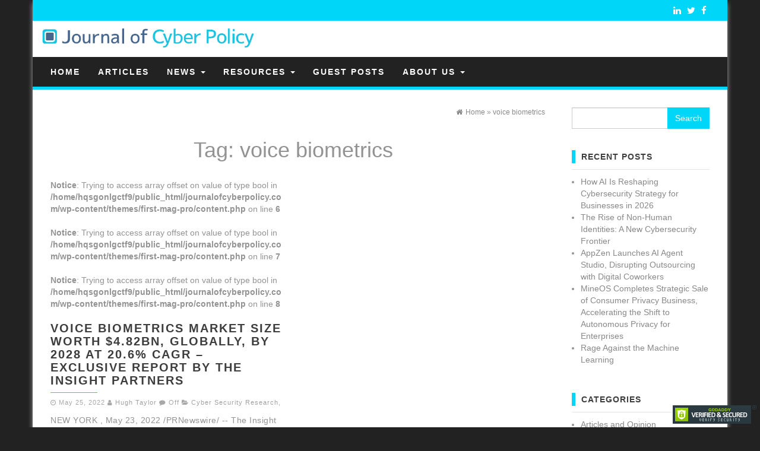

--- FILE ---
content_type: text/html; charset=UTF-8
request_url: https://journalofcyberpolicy.com/tag/voice-biometrics/
body_size: 7674
content:
<!DOCTYPE html>
<html lang="en">
	<head itemscope itemtype="http://schema.org/WebSite">
		<meta http-equiv="content-type" content="text/html; charset=UTF-8" />
		<!--<meta name="description" content="" />-->
		<meta http-equiv="X-UA-Compatible" content="IE=edge">
		<meta name="viewport" content="width=device-width, initial-scale=1">
		<meta itemprop="name" content="Journal of Cyber Policy" />
		<meta itemprop="url" content="https://journalofcyberpolicy.com/" />
		<link rel="pingback" href="https://journalofcyberpolicy.com/xmlrpc.php" />
		<title>voice biometrics &#8211; Journal of Cyber Policy</title>
<meta name='robots' content='max-image-preview:large' />
	<style>img:is([sizes="auto" i], [sizes^="auto," i]) { contain-intrinsic-size: 3000px 1500px }</style>
	<link rel="alternate" type="application/rss+xml" title="Journal of Cyber Policy &raquo; Feed" href="https://journalofcyberpolicy.com/feed/" />
<link rel="alternate" type="application/rss+xml" title="Journal of Cyber Policy &raquo; Comments Feed" href="https://journalofcyberpolicy.com/comments/feed/" />
<link rel="alternate" type="application/rss+xml" title="Journal of Cyber Policy &raquo; voice biometrics Tag Feed" href="https://journalofcyberpolicy.com/tag/voice-biometrics/feed/" />
<script type="text/javascript">
/* <![CDATA[ */
window._wpemojiSettings = {"baseUrl":"https:\/\/s.w.org\/images\/core\/emoji\/15.0.3\/72x72\/","ext":".png","svgUrl":"https:\/\/s.w.org\/images\/core\/emoji\/15.0.3\/svg\/","svgExt":".svg","source":{"concatemoji":"https:\/\/journalofcyberpolicy.com\/wp-includes\/js\/wp-emoji-release.min.js?ver=6.7.4"}};
/*! This file is auto-generated */
!function(i,n){var o,s,e;function c(e){try{var t={supportTests:e,timestamp:(new Date).valueOf()};sessionStorage.setItem(o,JSON.stringify(t))}catch(e){}}function p(e,t,n){e.clearRect(0,0,e.canvas.width,e.canvas.height),e.fillText(t,0,0);var t=new Uint32Array(e.getImageData(0,0,e.canvas.width,e.canvas.height).data),r=(e.clearRect(0,0,e.canvas.width,e.canvas.height),e.fillText(n,0,0),new Uint32Array(e.getImageData(0,0,e.canvas.width,e.canvas.height).data));return t.every(function(e,t){return e===r[t]})}function u(e,t,n){switch(t){case"flag":return n(e,"\ud83c\udff3\ufe0f\u200d\u26a7\ufe0f","\ud83c\udff3\ufe0f\u200b\u26a7\ufe0f")?!1:!n(e,"\ud83c\uddfa\ud83c\uddf3","\ud83c\uddfa\u200b\ud83c\uddf3")&&!n(e,"\ud83c\udff4\udb40\udc67\udb40\udc62\udb40\udc65\udb40\udc6e\udb40\udc67\udb40\udc7f","\ud83c\udff4\u200b\udb40\udc67\u200b\udb40\udc62\u200b\udb40\udc65\u200b\udb40\udc6e\u200b\udb40\udc67\u200b\udb40\udc7f");case"emoji":return!n(e,"\ud83d\udc26\u200d\u2b1b","\ud83d\udc26\u200b\u2b1b")}return!1}function f(e,t,n){var r="undefined"!=typeof WorkerGlobalScope&&self instanceof WorkerGlobalScope?new OffscreenCanvas(300,150):i.createElement("canvas"),a=r.getContext("2d",{willReadFrequently:!0}),o=(a.textBaseline="top",a.font="600 32px Arial",{});return e.forEach(function(e){o[e]=t(a,e,n)}),o}function t(e){var t=i.createElement("script");t.src=e,t.defer=!0,i.head.appendChild(t)}"undefined"!=typeof Promise&&(o="wpEmojiSettingsSupports",s=["flag","emoji"],n.supports={everything:!0,everythingExceptFlag:!0},e=new Promise(function(e){i.addEventListener("DOMContentLoaded",e,{once:!0})}),new Promise(function(t){var n=function(){try{var e=JSON.parse(sessionStorage.getItem(o));if("object"==typeof e&&"number"==typeof e.timestamp&&(new Date).valueOf()<e.timestamp+604800&&"object"==typeof e.supportTests)return e.supportTests}catch(e){}return null}();if(!n){if("undefined"!=typeof Worker&&"undefined"!=typeof OffscreenCanvas&&"undefined"!=typeof URL&&URL.createObjectURL&&"undefined"!=typeof Blob)try{var e="postMessage("+f.toString()+"("+[JSON.stringify(s),u.toString(),p.toString()].join(",")+"));",r=new Blob([e],{type:"text/javascript"}),a=new Worker(URL.createObjectURL(r),{name:"wpTestEmojiSupports"});return void(a.onmessage=function(e){c(n=e.data),a.terminate(),t(n)})}catch(e){}c(n=f(s,u,p))}t(n)}).then(function(e){for(var t in e)n.supports[t]=e[t],n.supports.everything=n.supports.everything&&n.supports[t],"flag"!==t&&(n.supports.everythingExceptFlag=n.supports.everythingExceptFlag&&n.supports[t]);n.supports.everythingExceptFlag=n.supports.everythingExceptFlag&&!n.supports.flag,n.DOMReady=!1,n.readyCallback=function(){n.DOMReady=!0}}).then(function(){return e}).then(function(){var e;n.supports.everything||(n.readyCallback(),(e=n.source||{}).concatemoji?t(e.concatemoji):e.wpemoji&&e.twemoji&&(t(e.twemoji),t(e.wpemoji)))}))}((window,document),window._wpemojiSettings);
/* ]]> */
</script>
<style id='wp-emoji-styles-inline-css' type='text/css'>

	img.wp-smiley, img.emoji {
		display: inline !important;
		border: none !important;
		box-shadow: none !important;
		height: 1em !important;
		width: 1em !important;
		margin: 0 0.07em !important;
		vertical-align: -0.1em !important;
		background: none !important;
		padding: 0 !important;
	}
</style>
<link rel='stylesheet' id='wp-block-library-css' href='https://journalofcyberpolicy.com/wp-includes/css/dist/block-library/style.min.css?ver=6.7.4' type='text/css' media='all' />
<style id='classic-theme-styles-inline-css' type='text/css'>
/*! This file is auto-generated */
.wp-block-button__link{color:#fff;background-color:#32373c;border-radius:9999px;box-shadow:none;text-decoration:none;padding:calc(.667em + 2px) calc(1.333em + 2px);font-size:1.125em}.wp-block-file__button{background:#32373c;color:#fff;text-decoration:none}
</style>
<style id='global-styles-inline-css' type='text/css'>
:root{--wp--preset--aspect-ratio--square: 1;--wp--preset--aspect-ratio--4-3: 4/3;--wp--preset--aspect-ratio--3-4: 3/4;--wp--preset--aspect-ratio--3-2: 3/2;--wp--preset--aspect-ratio--2-3: 2/3;--wp--preset--aspect-ratio--16-9: 16/9;--wp--preset--aspect-ratio--9-16: 9/16;--wp--preset--color--black: #000000;--wp--preset--color--cyan-bluish-gray: #abb8c3;--wp--preset--color--white: #ffffff;--wp--preset--color--pale-pink: #f78da7;--wp--preset--color--vivid-red: #cf2e2e;--wp--preset--color--luminous-vivid-orange: #ff6900;--wp--preset--color--luminous-vivid-amber: #fcb900;--wp--preset--color--light-green-cyan: #7bdcb5;--wp--preset--color--vivid-green-cyan: #00d084;--wp--preset--color--pale-cyan-blue: #8ed1fc;--wp--preset--color--vivid-cyan-blue: #0693e3;--wp--preset--color--vivid-purple: #9b51e0;--wp--preset--gradient--vivid-cyan-blue-to-vivid-purple: linear-gradient(135deg,rgba(6,147,227,1) 0%,rgb(155,81,224) 100%);--wp--preset--gradient--light-green-cyan-to-vivid-green-cyan: linear-gradient(135deg,rgb(122,220,180) 0%,rgb(0,208,130) 100%);--wp--preset--gradient--luminous-vivid-amber-to-luminous-vivid-orange: linear-gradient(135deg,rgba(252,185,0,1) 0%,rgba(255,105,0,1) 100%);--wp--preset--gradient--luminous-vivid-orange-to-vivid-red: linear-gradient(135deg,rgba(255,105,0,1) 0%,rgb(207,46,46) 100%);--wp--preset--gradient--very-light-gray-to-cyan-bluish-gray: linear-gradient(135deg,rgb(238,238,238) 0%,rgb(169,184,195) 100%);--wp--preset--gradient--cool-to-warm-spectrum: linear-gradient(135deg,rgb(74,234,220) 0%,rgb(151,120,209) 20%,rgb(207,42,186) 40%,rgb(238,44,130) 60%,rgb(251,105,98) 80%,rgb(254,248,76) 100%);--wp--preset--gradient--blush-light-purple: linear-gradient(135deg,rgb(255,206,236) 0%,rgb(152,150,240) 100%);--wp--preset--gradient--blush-bordeaux: linear-gradient(135deg,rgb(254,205,165) 0%,rgb(254,45,45) 50%,rgb(107,0,62) 100%);--wp--preset--gradient--luminous-dusk: linear-gradient(135deg,rgb(255,203,112) 0%,rgb(199,81,192) 50%,rgb(65,88,208) 100%);--wp--preset--gradient--pale-ocean: linear-gradient(135deg,rgb(255,245,203) 0%,rgb(182,227,212) 50%,rgb(51,167,181) 100%);--wp--preset--gradient--electric-grass: linear-gradient(135deg,rgb(202,248,128) 0%,rgb(113,206,126) 100%);--wp--preset--gradient--midnight: linear-gradient(135deg,rgb(2,3,129) 0%,rgb(40,116,252) 100%);--wp--preset--font-size--small: 13px;--wp--preset--font-size--medium: 20px;--wp--preset--font-size--large: 36px;--wp--preset--font-size--x-large: 42px;--wp--preset--spacing--20: 0.44rem;--wp--preset--spacing--30: 0.67rem;--wp--preset--spacing--40: 1rem;--wp--preset--spacing--50: 1.5rem;--wp--preset--spacing--60: 2.25rem;--wp--preset--spacing--70: 3.38rem;--wp--preset--spacing--80: 5.06rem;--wp--preset--shadow--natural: 6px 6px 9px rgba(0, 0, 0, 0.2);--wp--preset--shadow--deep: 12px 12px 50px rgba(0, 0, 0, 0.4);--wp--preset--shadow--sharp: 6px 6px 0px rgba(0, 0, 0, 0.2);--wp--preset--shadow--outlined: 6px 6px 0px -3px rgba(255, 255, 255, 1), 6px 6px rgba(0, 0, 0, 1);--wp--preset--shadow--crisp: 6px 6px 0px rgba(0, 0, 0, 1);}:where(.is-layout-flex){gap: 0.5em;}:where(.is-layout-grid){gap: 0.5em;}body .is-layout-flex{display: flex;}.is-layout-flex{flex-wrap: wrap;align-items: center;}.is-layout-flex > :is(*, div){margin: 0;}body .is-layout-grid{display: grid;}.is-layout-grid > :is(*, div){margin: 0;}:where(.wp-block-columns.is-layout-flex){gap: 2em;}:where(.wp-block-columns.is-layout-grid){gap: 2em;}:where(.wp-block-post-template.is-layout-flex){gap: 1.25em;}:where(.wp-block-post-template.is-layout-grid){gap: 1.25em;}.has-black-color{color: var(--wp--preset--color--black) !important;}.has-cyan-bluish-gray-color{color: var(--wp--preset--color--cyan-bluish-gray) !important;}.has-white-color{color: var(--wp--preset--color--white) !important;}.has-pale-pink-color{color: var(--wp--preset--color--pale-pink) !important;}.has-vivid-red-color{color: var(--wp--preset--color--vivid-red) !important;}.has-luminous-vivid-orange-color{color: var(--wp--preset--color--luminous-vivid-orange) !important;}.has-luminous-vivid-amber-color{color: var(--wp--preset--color--luminous-vivid-amber) !important;}.has-light-green-cyan-color{color: var(--wp--preset--color--light-green-cyan) !important;}.has-vivid-green-cyan-color{color: var(--wp--preset--color--vivid-green-cyan) !important;}.has-pale-cyan-blue-color{color: var(--wp--preset--color--pale-cyan-blue) !important;}.has-vivid-cyan-blue-color{color: var(--wp--preset--color--vivid-cyan-blue) !important;}.has-vivid-purple-color{color: var(--wp--preset--color--vivid-purple) !important;}.has-black-background-color{background-color: var(--wp--preset--color--black) !important;}.has-cyan-bluish-gray-background-color{background-color: var(--wp--preset--color--cyan-bluish-gray) !important;}.has-white-background-color{background-color: var(--wp--preset--color--white) !important;}.has-pale-pink-background-color{background-color: var(--wp--preset--color--pale-pink) !important;}.has-vivid-red-background-color{background-color: var(--wp--preset--color--vivid-red) !important;}.has-luminous-vivid-orange-background-color{background-color: var(--wp--preset--color--luminous-vivid-orange) !important;}.has-luminous-vivid-amber-background-color{background-color: var(--wp--preset--color--luminous-vivid-amber) !important;}.has-light-green-cyan-background-color{background-color: var(--wp--preset--color--light-green-cyan) !important;}.has-vivid-green-cyan-background-color{background-color: var(--wp--preset--color--vivid-green-cyan) !important;}.has-pale-cyan-blue-background-color{background-color: var(--wp--preset--color--pale-cyan-blue) !important;}.has-vivid-cyan-blue-background-color{background-color: var(--wp--preset--color--vivid-cyan-blue) !important;}.has-vivid-purple-background-color{background-color: var(--wp--preset--color--vivid-purple) !important;}.has-black-border-color{border-color: var(--wp--preset--color--black) !important;}.has-cyan-bluish-gray-border-color{border-color: var(--wp--preset--color--cyan-bluish-gray) !important;}.has-white-border-color{border-color: var(--wp--preset--color--white) !important;}.has-pale-pink-border-color{border-color: var(--wp--preset--color--pale-pink) !important;}.has-vivid-red-border-color{border-color: var(--wp--preset--color--vivid-red) !important;}.has-luminous-vivid-orange-border-color{border-color: var(--wp--preset--color--luminous-vivid-orange) !important;}.has-luminous-vivid-amber-border-color{border-color: var(--wp--preset--color--luminous-vivid-amber) !important;}.has-light-green-cyan-border-color{border-color: var(--wp--preset--color--light-green-cyan) !important;}.has-vivid-green-cyan-border-color{border-color: var(--wp--preset--color--vivid-green-cyan) !important;}.has-pale-cyan-blue-border-color{border-color: var(--wp--preset--color--pale-cyan-blue) !important;}.has-vivid-cyan-blue-border-color{border-color: var(--wp--preset--color--vivid-cyan-blue) !important;}.has-vivid-purple-border-color{border-color: var(--wp--preset--color--vivid-purple) !important;}.has-vivid-cyan-blue-to-vivid-purple-gradient-background{background: var(--wp--preset--gradient--vivid-cyan-blue-to-vivid-purple) !important;}.has-light-green-cyan-to-vivid-green-cyan-gradient-background{background: var(--wp--preset--gradient--light-green-cyan-to-vivid-green-cyan) !important;}.has-luminous-vivid-amber-to-luminous-vivid-orange-gradient-background{background: var(--wp--preset--gradient--luminous-vivid-amber-to-luminous-vivid-orange) !important;}.has-luminous-vivid-orange-to-vivid-red-gradient-background{background: var(--wp--preset--gradient--luminous-vivid-orange-to-vivid-red) !important;}.has-very-light-gray-to-cyan-bluish-gray-gradient-background{background: var(--wp--preset--gradient--very-light-gray-to-cyan-bluish-gray) !important;}.has-cool-to-warm-spectrum-gradient-background{background: var(--wp--preset--gradient--cool-to-warm-spectrum) !important;}.has-blush-light-purple-gradient-background{background: var(--wp--preset--gradient--blush-light-purple) !important;}.has-blush-bordeaux-gradient-background{background: var(--wp--preset--gradient--blush-bordeaux) !important;}.has-luminous-dusk-gradient-background{background: var(--wp--preset--gradient--luminous-dusk) !important;}.has-pale-ocean-gradient-background{background: var(--wp--preset--gradient--pale-ocean) !important;}.has-electric-grass-gradient-background{background: var(--wp--preset--gradient--electric-grass) !important;}.has-midnight-gradient-background{background: var(--wp--preset--gradient--midnight) !important;}.has-small-font-size{font-size: var(--wp--preset--font-size--small) !important;}.has-medium-font-size{font-size: var(--wp--preset--font-size--medium) !important;}.has-large-font-size{font-size: var(--wp--preset--font-size--large) !important;}.has-x-large-font-size{font-size: var(--wp--preset--font-size--x-large) !important;}
:where(.wp-block-post-template.is-layout-flex){gap: 1.25em;}:where(.wp-block-post-template.is-layout-grid){gap: 1.25em;}
:where(.wp-block-columns.is-layout-flex){gap: 2em;}:where(.wp-block-columns.is-layout-grid){gap: 2em;}
:root :where(.wp-block-pullquote){font-size: 1.5em;line-height: 1.6;}
</style>
<link rel='stylesheet' id='firstmag-bootstrap-css-css' href='https://journalofcyberpolicy.com/wp-content/themes/first-mag-pro/css/bootstrap.css?ver=1' type='text/css' media='all' />
<link rel='stylesheet' id='firstmag-stylesheet-css' href='https://journalofcyberpolicy.com/wp-content/themes/first-mag-pro/style.css?ver=1' type='text/css' media='all' />
<link rel='stylesheet' id='firstmag-font-awesome-css' href='https://journalofcyberpolicy.com/wp-content/themes/first-mag-pro/css/font-awesome.min.css?ver=6.7.4' type='text/css' media='all' />
<link rel='stylesheet' id='firstmag-stylesheet-flexslider-css' href='https://journalofcyberpolicy.com/wp-content/themes/first-mag-pro/css/flexslider.css?ver=6.7.4' type='text/css' media='all' />
<link rel='stylesheet' id='firstmag-animation-css' href='https://journalofcyberpolicy.com/wp-content/themes/first-mag-pro/css/animate.min.css?ver=6.7.4' type='text/css' media='all' />
<script type="text/javascript" src="https://journalofcyberpolicy.com/wp-includes/js/jquery/jquery.min.js?ver=3.7.1" id="jquery-core-js"></script>
<script type="text/javascript" src="https://journalofcyberpolicy.com/wp-includes/js/jquery/jquery-migrate.min.js?ver=3.4.1" id="jquery-migrate-js"></script>
<script type="text/javascript" src="https://journalofcyberpolicy.com/wp-content/themes/first-mag-pro/js/bootstrap.min.js?ver=6.7.4" id="firstmag-bootstrap-js-js"></script>
<script type="text/javascript" src="https://journalofcyberpolicy.com/wp-content/themes/first-mag-pro/js/customscript.js?ver=6.7.4" id="firstmag-theme-js-js"></script>
<script type="text/javascript" src="https://journalofcyberpolicy.com/wp-content/themes/first-mag-pro/js/jquery.flexslider-min.js?ver=6.7.4" id="firstmag-flexslider-js"></script>
<script type="text/javascript" src="https://journalofcyberpolicy.com/wp-content/themes/first-mag-pro/js/jquery.viewportchecker.js?ver=6.7.4" id="firstmag-viewportcheck-js"></script>
<link rel="https://api.w.org/" href="https://journalofcyberpolicy.com/wp-json/" /><link rel="alternate" title="JSON" type="application/json" href="https://journalofcyberpolicy.com/wp-json/wp/v2/tags/10203" /><link rel="EditURI" type="application/rsd+xml" title="RSD" href="https://journalofcyberpolicy.com/xmlrpc.php?rsd" />
<meta name="generator" content="WordPress 6.7.4" />
<link rel="icon" href="https://journalofcyberpolicy.com/wp-content/uploads/2018/01/journal-of-cyber-policy-ID.jpg" sizes="32x32" />
<link rel="icon" href="https://journalofcyberpolicy.com/wp-content/uploads/2018/01/journal-of-cyber-policy-ID.jpg" sizes="192x192" />
<link rel="apple-touch-icon" href="https://journalofcyberpolicy.com/wp-content/uploads/2018/01/journal-of-cyber-policy-ID.jpg" />
<meta name="msapplication-TileImage" content="https://journalofcyberpolicy.com/wp-content/uploads/2018/01/journal-of-cyber-policy-ID.jpg" />
		<style type="text/css" id="wp-custom-css">
			#cool_tag_cloud-2 {
  display: none;
}		</style>
				<meta name="google-site-verification" content="1pNTr-HHgoxEM_H1zCLddmPIHR5BzGRtFl34AchmVmQ" />
	</head>
	<body id="blog" class="archive tag tag-voice-biometrics tag-10203" itemscope itemtype="http://schema.org/WebPage">

<div class="container rsrc-container" role="main">
	 
    <header id="site-header" class="row rsrc-header" itemscope itemtype="http://schema.org/WPHeader" role="banner">
					<div class="top-section col-md-12">
				<div class="top-infobox col-md-8">
					 
				</div>
						<div class="social-links col-md-4">
			<ul>
				     
				<li><a href="https://www.facebook.com/Journal-of-Cyber-Policy-148826442500379/" target="_blank"><i class="fa fa-facebook"></i></a></li><li><a href="https://twitter.com/CyberpolicyHugh" target="_blank"><i class="fa fa-twitter"></i></a></li><li><a href="https://www.linkedin.com/groups/12093550" target="_blank"><i class="fa fa-linkedin"></i></a></li>			</ul>
		</div><!-- .social-links -->
		 

			</div>
							<div class="rsrc-header-img col-md-4" itemprop="headline">
				<a itemprop="url" href="https://journalofcyberpolicy.com/"><img src="https://journalofcyberpolicy.com/wp-content/uploads/2018/02/journalofcyberpolicylogo.jpg" alt="Journal of Cyber Policy" title="Journal of Cyber Policy" /></a>
			</div>
		
		<div class="header-ad col-md-8">
					</div>
    </header> 


<div class="row rsrc-top-menu" >
	<nav id="site-navigation" class="navbar navbar-inverse" role="navigation" itemscope itemtype="http://schema.org/SiteNavigationElement">

		<div class="navbar-header">
			<button type="button" class="navbar-toggle" data-toggle="collapse" data-target=".navbar-1-collapse">
				<span class="sr-only">Toggle navigation</span>
				<span class="icon-bar"></span>
				<span class="icon-bar"></span>
				<span class="icon-bar"></span>
			</button>
			<div class="visible-xs navbar-brand">Menu</div>
					</div>
						<div class="collapse navbar-collapse navbar-1-collapse"><ul id="menu-journal-menu" class="nav navbar-nav"><li id="menu-item-7" class="menu-item menu-item-type-custom menu-item-object-custom menu-item-home menu-item-7"><a title="Home" href="https://journalofcyberpolicy.com">Home</a></li>
<li id="menu-item-5788" class="menu-item menu-item-type-post_type menu-item-object-page menu-item-5788"><a title="Articles" href="https://journalofcyberpolicy.com/cyber-security-articles/">Articles</a></li>
<li id="menu-item-5839" class="menu-item menu-item-type-post_type menu-item-object-page menu-item-has-children menu-item-5839 dropdown"><a title="News" href="https://journalofcyberpolicy.com/cyber-security-policy/" data-toggle="dropdown" class="dropdown-toggle">News <span class="caret"></span></a>
<ul role="menu" class=" dropdown-menu">
	<li id="menu-item-5842" class="menu-item menu-item-type-post_type menu-item-object-page menu-item-5842"><a title="Industry News" href="https://journalofcyberpolicy.com/cyber-security-trends/">Industry News</a></li>
	<li id="menu-item-5841" class="menu-item menu-item-type-post_type menu-item-object-page menu-item-5841"><a title="Cyber Policy News" href="https://journalofcyberpolicy.com/cyber-security-news-2/">Cyber Policy News</a></li>
	<li id="menu-item-5840" class="menu-item menu-item-type-post_type menu-item-object-page menu-item-5840"><a title="News Insights" href="https://journalofcyberpolicy.com/cyber-security-quotes/">News Insights</a></li>
	<li id="menu-item-10904" class="menu-item menu-item-type-post_type menu-item-object-page menu-item-10904"><a title="Tech News" href="https://journalofcyberpolicy.com/cyber-security-news-2/tech-news/">Tech News</a></li>
</ul>
</li>
<li id="menu-item-28" class="menu-item menu-item-type-post_type menu-item-object-page menu-item-has-children menu-item-28 dropdown"><a title="Resources" href="https://journalofcyberpolicy.com/cyber-security-analyst/" data-toggle="dropdown" class="dropdown-toggle">Resources <span class="caret"></span></a>
<ul role="menu" class=" dropdown-menu">
	<li id="menu-item-8044" class="menu-item menu-item-type-post_type menu-item-object-page menu-item-8044"><a title="Digital Downfall" href="https://journalofcyberpolicy.com/digital-downfall/">Digital Downfall</a></li>
	<li id="menu-item-3436" class="menu-item menu-item-type-post_type menu-item-object-page menu-item-3436"><a title="Research" href="https://journalofcyberpolicy.com/cyber-security-research-topics/">Research</a></li>
	<li id="menu-item-5733" class="menu-item menu-item-type-post_type menu-item-object-page menu-item-5733"><a title="Cyber Security Books" href="https://journalofcyberpolicy.com/cyber-security-books/">Cyber Security Books</a></li>
	<li id="menu-item-6123" class="menu-item menu-item-type-post_type menu-item-object-page menu-item-6123"><a title="Market Size" href="https://journalofcyberpolicy.com/cyber-security-definition/">Market Size</a></li>
</ul>
</li>
<li id="menu-item-5848" class="menu-item menu-item-type-post_type menu-item-object-page menu-item-5848"><a title="Guest Posts" href="https://journalofcyberpolicy.com/introduction-to-cyber-security/">Guest Posts</a></li>
<li id="menu-item-27" class="menu-item menu-item-type-post_type menu-item-object-page menu-item-has-children menu-item-27 dropdown"><a title="About Us" href="https://journalofcyberpolicy.com/about-us/" data-toggle="dropdown" class="dropdown-toggle">About Us <span class="caret"></span></a>
<ul role="menu" class=" dropdown-menu">
	<li id="menu-item-70" class="menu-item menu-item-type-post_type menu-item-object-page menu-item-70"><a title="Contact Us" href="https://journalofcyberpolicy.com/contact-us/">Contact Us</a></li>
	<li id="menu-item-8271" class="menu-item menu-item-type-post_type menu-item-object-page menu-item-8271"><a title="Press Room" href="https://journalofcyberpolicy.com/about-us/press-room/">Press Room</a></li>
	<li id="menu-item-596" class="menu-item menu-item-type-post_type menu-item-object-page menu-item-596"><a title="Reprints" href="https://journalofcyberpolicy.com/reprints/">Reprints</a></li>
</ul>
</li>
</ul></div>	</nav>
</div>


<!-- start content container -->
<div class="row rsrc-content">

		
    <div class="col-md-9 rsrc-main basic-layout">
					<div id="breadcrumbs" ><div class="breadcrumbs-inner text-right"><span itemscope itemtype="http://data-vocabulary.org/Breadcrumb"><a itemprop="url" href="https://journalofcyberpolicy.com"><i class="fa fa-home"></i><span itemprop="title">Home</span></a></span> &raquo;  <span itemscope itemtype="http://data-vocabulary.org/Breadcrumb"><a itemprop="url" href="https://journalofcyberpolicy.com/tag/voice-biometrics/"><span itemprop="title">voice biometrics</span></a></span></div></div>			<div class="archive-content">
				<h1 class="page-title text-center">
					Tag: <span>voice biometrics</span>				</h1>

				
					<article class="rsrc-archive col-md-6" itemscope itemtype="http://schema.org/BlogPosting">
	<link itemprop="mainEntityOfPage" href="https://journalofcyberpolicy.com/voice-biometrics-market-size-worth-4-82bn-globally-by-2028-at-20-6-cagr-exclusive-report-by-the-insight-partners/" />
	<div class="post-47832 post type-post status-publish format-standard hentry category-cyber-security-research tag-biometrics tag-market-size tag-voice-biometrics"> 
		<br />
<b>Notice</b>:  Trying to access array offset on value of type bool in <b>/home/hqsgonlgctf9/public_html/journalofcyberpolicy.com/wp-content/themes/first-mag-pro/content.php</b> on line <b>6</b><br />
<br />
<b>Notice</b>:  Trying to access array offset on value of type bool in <b>/home/hqsgonlgctf9/public_html/journalofcyberpolicy.com/wp-content/themes/first-mag-pro/content.php</b> on line <b>7</b><br />
<br />
<b>Notice</b>:  Trying to access array offset on value of type bool in <b>/home/hqsgonlgctf9/public_html/journalofcyberpolicy.com/wp-content/themes/first-mag-pro/content.php</b> on line <b>8</b><br />
   
				<div class="home-header col-md-12"> 
			<header>
				<h2 class="page-header" itemprop="headline">                                
					<a href="https://journalofcyberpolicy.com/voice-biometrics-market-size-worth-4-82bn-globally-by-2028-at-20-6-cagr-exclusive-report-by-the-insight-partners/" title="Voice Biometrics Market Size Worth $4.82Bn, Globally, by 2028 at 20.6% CAGR &#8211; Exclusive Report by The Insight Partners" rel="bookmark">
						Voice Biometrics Market Size Worth $4.82Bn, Globally, by 2028 at 20.6% CAGR &#8211; Exclusive Report by The Insight Partners					</a>                            
				</h2> 
				<div class="post-meta text-left">
	<span class="fa fa-clock-o"></span> <time class="posted-on published" datetime="2022-05-25" itemprop="datePublished">May 25, 2022</time>
	<span class="fa fa-user"></span> <span class="author-link" itemprop="author"><a href="https://journalofcyberpolicy.com/author/hughta/" title="Posts by Hugh Taylor" rel="author">Hugh Taylor</a></span>
	<span class="fa fa-comment"></span> <span class="comments-meta"><span class="comments-link">Off</span></span>
	<span class="fa fa-folder-open meta-cat-icon"></span>
	<span class="meta-cat"><a href="https://journalofcyberpolicy.com/category/cyber-security-research/" title="View all posts in Cyber Security Research">Cyber Security Research</a>, </span>		<meta content="2022-05-25" itemprop="dateModified"/>
	<div itemprop="publisher" itemscope itemtype="https://schema.org/Organization"><div itemprop="logo" itemscope itemtype="https://schema.org/ImageObject"><meta itemprop="url" content="https://journalofcyberpolicy.com/wp-content/uploads/2018/02/journalofcyberpolicylogo.jpg"><meta itemprop="width" content="1042"><meta itemprop="height" content="177"></div><meta itemprop="name" content="Journal of Cyber Policy"></div></div>			</header>                                                      
			<div class="entry-summary" itemprop="text">
				NEW YORK , May 23, 2022 /PRNewswire/ -- The Insight Partners published latest research study on "Voice Biometrics... 
			</div><!-- .entry-summary -->                                                                                                                       
			<div class="clear"></div>                                                            
		</div>                      
	</div>
	<div class="clear"></div>
</article>
								<div class="footer-pagination"></div>
					</div>
	</div>

			<aside id="sidebar" class="col-md-3 rsrc-right" role="complementary" itemscope itemtype="http://schema.org/WPSideBar">
		<div id="search-2" class="widget widget_search basic-layout"><form role="search" method="get" id="searchform" class="searchform" action="https://journalofcyberpolicy.com/">
				<div>
					<label class="screen-reader-text" for="s">Search for:</label>
					<input type="text" value="" name="s" id="s" />
					<input type="submit" id="searchsubmit" value="Search" />
				</div>
			</form></div>
		<div id="recent-posts-2" class="widget widget_recent_entries basic-layout">
		<div class="widget-title"><h3 class="title-text">Recent Posts</h3><div class="widget-line"></div></div>
		<ul>
											<li>
					<a href="https://journalofcyberpolicy.com/how-ai-is-reshaping-cybersecurity-strategy-for-businesses-in-2026/">How AI Is Reshaping Cybersecurity Strategy for Businesses in 2026</a>
									</li>
											<li>
					<a href="https://journalofcyberpolicy.com/the-rise-of-non-human-identities-a-new-cybersecurity-frontier/">The Rise of Non-Human Identities: A New Cybersecurity Frontier</a>
									</li>
											<li>
					<a href="https://journalofcyberpolicy.com/appzen-launches-ai-agent-studio-disrupting-outsourcing-with-digital-coworkers/">AppZen Launches AI Agent Studio, Disrupting Outsourcing with Digital Coworkers</a>
									</li>
											<li>
					<a href="https://journalofcyberpolicy.com/mineos-completes-strategic-sale-of-consumer-privacy-business-accelerating-the-shift-to-autonomous-privacy-for-enterprises/">MineOS Completes Strategic Sale of Consumer Privacy Business, Accelerating the Shift to Autonomous Privacy for Enterprises</a>
									</li>
											<li>
					<a href="https://journalofcyberpolicy.com/rage-against-the-machine-learning/">Rage Against the Machine Learning</a>
									</li>
					</ul>

		</div><div id="categories-2" class="widget widget_categories basic-layout"><div class="widget-title"><h3 class="title-text">Categories</h3><div class="widget-line"></div></div>
			<ul>
					<li class="cat-item cat-item-17"><a href="https://journalofcyberpolicy.com/category/articles-and-opinion/">Articles and Opinion</a>
</li>
	<li class="cat-item cat-item-58"><a href="https://journalofcyberpolicy.com/category/books-and-reviews/">Books and Reviews</a>
</li>
	<li class="cat-item cat-item-8"><a href="https://journalofcyberpolicy.com/category/cyber-policy/">Cyber Policy in the News</a>
</li>
	<li class="cat-item cat-item-57"><a href="https://journalofcyberpolicy.com/category/cyber-security-research/">Cyber Security Research</a>
</li>
	<li class="cat-item cat-item-59"><a href="https://journalofcyberpolicy.com/category/cyberphysical-security/">Cyberphysical Security</a>
</li>
	<li class="cat-item cat-item-5"><a href="https://journalofcyberpolicy.com/category/cyberwar/">Cyberwar</a>
</li>
	<li class="cat-item cat-item-503"><a href="https://journalofcyberpolicy.com/category/enterprise-technology/">Enterprise Technology</a>
</li>
	<li class="cat-item cat-item-300"><a href="https://journalofcyberpolicy.com/category/events/">Events</a>
</li>
	<li class="cat-item cat-item-12"><a href="https://journalofcyberpolicy.com/category/featured/">Featured</a>
</li>
	<li class="cat-item cat-item-272"><a href="https://journalofcyberpolicy.com/category/guest-posts/">Guest Posts</a>
</li>
	<li class="cat-item cat-item-3"><a href="https://journalofcyberpolicy.com/category/hardware-security/">Hardware Security</a>
</li>
	<li class="cat-item cat-item-11"><a href="https://journalofcyberpolicy.com/category/cyber-policy-news/">Industry News</a>
</li>
	<li class="cat-item cat-item-344"><a href="https://journalofcyberpolicy.com/category/infographics/">Infographics</a>
</li>
	<li class="cat-item cat-item-57881"><a href="https://journalofcyberpolicy.com/category/israel/">Israel</a>
</li>
	<li class="cat-item cat-item-56"><a href="https://journalofcyberpolicy.com/category/just-for-fun/">Just for Fun</a>
</li>
	<li class="cat-item cat-item-15"><a href="https://journalofcyberpolicy.com/category/network-security/">Network Security</a>
</li>
	<li class="cat-item cat-item-475"><a href="https://journalofcyberpolicy.com/category/personal-observations/">Personal observations</a>
</li>
	<li class="cat-item cat-item-6"><a href="https://journalofcyberpolicy.com/category/secure-infrastructure/">Secure Infrastructure</a>
</li>
	<li class="cat-item cat-item-4"><a href="https://journalofcyberpolicy.com/category/thought-leader/">Thought Leader</a>
</li>
	<li class="cat-item cat-item-1"><a href="https://journalofcyberpolicy.com/category/uncategorized/">Uncategorized</a>
</li>
			</ul>

			</div><div id="archives-3" class="widget widget_archive basic-layout"><div class="widget-title"><h3 class="title-text">Archives</h3><div class="widget-line"></div></div>
			<ul>
					<li><a href='https://journalofcyberpolicy.com/2026/01/'>January 2026</a></li>
	<li><a href='https://journalofcyberpolicy.com/2025/12/'>December 2025</a></li>
	<li><a href='https://journalofcyberpolicy.com/2025/11/'>November 2025</a></li>
	<li><a href='https://journalofcyberpolicy.com/2025/10/'>October 2025</a></li>
	<li><a href='https://journalofcyberpolicy.com/2025/09/'>September 2025</a></li>
	<li><a href='https://journalofcyberpolicy.com/2025/08/'>August 2025</a></li>
	<li><a href='https://journalofcyberpolicy.com/2025/07/'>July 2025</a></li>
	<li><a href='https://journalofcyberpolicy.com/2025/06/'>June 2025</a></li>
	<li><a href='https://journalofcyberpolicy.com/2025/05/'>May 2025</a></li>
	<li><a href='https://journalofcyberpolicy.com/2025/04/'>April 2025</a></li>
	<li><a href='https://journalofcyberpolicy.com/2025/03/'>March 2025</a></li>
	<li><a href='https://journalofcyberpolicy.com/2025/02/'>February 2025</a></li>
	<li><a href='https://journalofcyberpolicy.com/2025/01/'>January 2025</a></li>
	<li><a href='https://journalofcyberpolicy.com/2024/12/'>December 2024</a></li>
	<li><a href='https://journalofcyberpolicy.com/2024/11/'>November 2024</a></li>
	<li><a href='https://journalofcyberpolicy.com/2024/10/'>October 2024</a></li>
	<li><a href='https://journalofcyberpolicy.com/2024/09/'>September 2024</a></li>
	<li><a href='https://journalofcyberpolicy.com/2024/08/'>August 2024</a></li>
	<li><a href='https://journalofcyberpolicy.com/2024/07/'>July 2024</a></li>
	<li><a href='https://journalofcyberpolicy.com/2024/06/'>June 2024</a></li>
	<li><a href='https://journalofcyberpolicy.com/2024/05/'>May 2024</a></li>
	<li><a href='https://journalofcyberpolicy.com/2024/04/'>April 2024</a></li>
	<li><a href='https://journalofcyberpolicy.com/2024/03/'>March 2024</a></li>
	<li><a href='https://journalofcyberpolicy.com/2024/02/'>February 2024</a></li>
	<li><a href='https://journalofcyberpolicy.com/2024/01/'>January 2024</a></li>
	<li><a href='https://journalofcyberpolicy.com/2023/12/'>December 2023</a></li>
	<li><a href='https://journalofcyberpolicy.com/2023/11/'>November 2023</a></li>
	<li><a href='https://journalofcyberpolicy.com/2023/10/'>October 2023</a></li>
	<li><a href='https://journalofcyberpolicy.com/2023/09/'>September 2023</a></li>
	<li><a href='https://journalofcyberpolicy.com/2023/08/'>August 2023</a></li>
	<li><a href='https://journalofcyberpolicy.com/2023/07/'>July 2023</a></li>
	<li><a href='https://journalofcyberpolicy.com/2023/06/'>June 2023</a></li>
	<li><a href='https://journalofcyberpolicy.com/2023/05/'>May 2023</a></li>
	<li><a href='https://journalofcyberpolicy.com/2023/04/'>April 2023</a></li>
	<li><a href='https://journalofcyberpolicy.com/2023/03/'>March 2023</a></li>
	<li><a href='https://journalofcyberpolicy.com/2023/02/'>February 2023</a></li>
	<li><a href='https://journalofcyberpolicy.com/2023/01/'>January 2023</a></li>
	<li><a href='https://journalofcyberpolicy.com/2022/12/'>December 2022</a></li>
	<li><a href='https://journalofcyberpolicy.com/2022/11/'>November 2022</a></li>
	<li><a href='https://journalofcyberpolicy.com/2022/10/'>October 2022</a></li>
	<li><a href='https://journalofcyberpolicy.com/2022/09/'>September 2022</a></li>
	<li><a href='https://journalofcyberpolicy.com/2022/08/'>August 2022</a></li>
	<li><a href='https://journalofcyberpolicy.com/2022/07/'>July 2022</a></li>
	<li><a href='https://journalofcyberpolicy.com/2022/06/'>June 2022</a></li>
	<li><a href='https://journalofcyberpolicy.com/2022/05/'>May 2022</a></li>
	<li><a href='https://journalofcyberpolicy.com/2022/04/'>April 2022</a></li>
	<li><a href='https://journalofcyberpolicy.com/2022/03/'>March 2022</a></li>
	<li><a href='https://journalofcyberpolicy.com/2022/02/'>February 2022</a></li>
	<li><a href='https://journalofcyberpolicy.com/2022/01/'>January 2022</a></li>
	<li><a href='https://journalofcyberpolicy.com/2021/12/'>December 2021</a></li>
	<li><a href='https://journalofcyberpolicy.com/2021/11/'>November 2021</a></li>
	<li><a href='https://journalofcyberpolicy.com/2021/10/'>October 2021</a></li>
	<li><a href='https://journalofcyberpolicy.com/2021/09/'>September 2021</a></li>
	<li><a href='https://journalofcyberpolicy.com/2021/08/'>August 2021</a></li>
	<li><a href='https://journalofcyberpolicy.com/2021/07/'>July 2021</a></li>
	<li><a href='https://journalofcyberpolicy.com/2021/06/'>June 2021</a></li>
	<li><a href='https://journalofcyberpolicy.com/2021/05/'>May 2021</a></li>
	<li><a href='https://journalofcyberpolicy.com/2021/04/'>April 2021</a></li>
	<li><a href='https://journalofcyberpolicy.com/2021/03/'>March 2021</a></li>
	<li><a href='https://journalofcyberpolicy.com/2021/02/'>February 2021</a></li>
	<li><a href='https://journalofcyberpolicy.com/2021/01/'>January 2021</a></li>
	<li><a href='https://journalofcyberpolicy.com/2020/12/'>December 2020</a></li>
	<li><a href='https://journalofcyberpolicy.com/2020/11/'>November 2020</a></li>
	<li><a href='https://journalofcyberpolicy.com/2020/10/'>October 2020</a></li>
	<li><a href='https://journalofcyberpolicy.com/2020/09/'>September 2020</a></li>
	<li><a href='https://journalofcyberpolicy.com/2020/08/'>August 2020</a></li>
	<li><a href='https://journalofcyberpolicy.com/2020/07/'>July 2020</a></li>
	<li><a href='https://journalofcyberpolicy.com/2020/06/'>June 2020</a></li>
	<li><a href='https://journalofcyberpolicy.com/2020/05/'>May 2020</a></li>
	<li><a href='https://journalofcyberpolicy.com/2020/04/'>April 2020</a></li>
	<li><a href='https://journalofcyberpolicy.com/2020/03/'>March 2020</a></li>
	<li><a href='https://journalofcyberpolicy.com/2020/02/'>February 2020</a></li>
	<li><a href='https://journalofcyberpolicy.com/2020/01/'>January 2020</a></li>
	<li><a href='https://journalofcyberpolicy.com/2019/12/'>December 2019</a></li>
	<li><a href='https://journalofcyberpolicy.com/2019/11/'>November 2019</a></li>
	<li><a href='https://journalofcyberpolicy.com/2019/10/'>October 2019</a></li>
	<li><a href='https://journalofcyberpolicy.com/2019/09/'>September 2019</a></li>
	<li><a href='https://journalofcyberpolicy.com/2019/08/'>August 2019</a></li>
	<li><a href='https://journalofcyberpolicy.com/2019/07/'>July 2019</a></li>
	<li><a href='https://journalofcyberpolicy.com/2019/06/'>June 2019</a></li>
	<li><a href='https://journalofcyberpolicy.com/2019/05/'>May 2019</a></li>
	<li><a href='https://journalofcyberpolicy.com/2019/04/'>April 2019</a></li>
	<li><a href='https://journalofcyberpolicy.com/2019/03/'>March 2019</a></li>
	<li><a href='https://journalofcyberpolicy.com/2019/02/'>February 2019</a></li>
	<li><a href='https://journalofcyberpolicy.com/2019/01/'>January 2019</a></li>
	<li><a href='https://journalofcyberpolicy.com/2018/12/'>December 2018</a></li>
	<li><a href='https://journalofcyberpolicy.com/2018/11/'>November 2018</a></li>
	<li><a href='https://journalofcyberpolicy.com/2018/10/'>October 2018</a></li>
	<li><a href='https://journalofcyberpolicy.com/2018/09/'>September 2018</a></li>
	<li><a href='https://journalofcyberpolicy.com/2018/08/'>August 2018</a></li>
	<li><a href='https://journalofcyberpolicy.com/2018/07/'>July 2018</a></li>
	<li><a href='https://journalofcyberpolicy.com/2018/06/'>June 2018</a></li>
	<li><a href='https://journalofcyberpolicy.com/2018/05/'>May 2018</a></li>
	<li><a href='https://journalofcyberpolicy.com/2018/04/'>April 2018</a></li>
	<li><a href='https://journalofcyberpolicy.com/2018/03/'>March 2018</a></li>
	<li><a href='https://journalofcyberpolicy.com/2018/02/'>February 2018</a></li>
	<li><a href='https://journalofcyberpolicy.com/2018/01/'>January 2018</a></li>
			</ul>

			</div><div id="block-3" class="widget widget_block basic-layout"><a href="https://cyberpolicyinstitute.org/publications-events/?doing_wp_cron=1646642376.2490770816802978515625"><img ="https://journalofcyberpolicy.com/wp-content/uploads/2022/03/Billsreportcover3.7.22.png" width="250"></a></div>	</aside>

</div>
<!-- end content container -->

	<div id="content-footer-section" class="row clearfix">
		<div class="col-md-12">
			<div id="custom_html-5" class="widget_text widget widget_custom_html col-md-3 basic-layout"><div class="widget_text footer-inner"><div class="textwidget custom-html-widget"><a href="https://journalofcyberpolicy.com/privacy-policy/">Privacy Policy</a></div></div></div><div id="custom_html-4" class="widget_text widget widget_custom_html col-md-3 basic-layout"><div class="widget_text footer-inner"><div class="textwidget custom-html-widget"><script id="godaddy-security-s" src="https://cdn.sucuri.net/badge/badge.js" data-s="207" data-i="c6204ab2d8e64469cba6a52c6107eba82413362293" data-p="r" data-c="d" data-t="g"></script></div></div></div>		</div>
	</div>
<footer id="colophon" class="rsrc-footer" role="contentinfo" itemscope itemtype="http://schema.org/WPFooter">
			<div class="row rsrc-author-credits">
			<p class="text-center">Copyright 2018-2023 by HB Publications, LLC </p>
		</div>
	        
</footer> 
<p id="back-top">
	<a href="#top"><span></span></a>
</p>
<!-- end main container -->
</div>
</body>
</html>